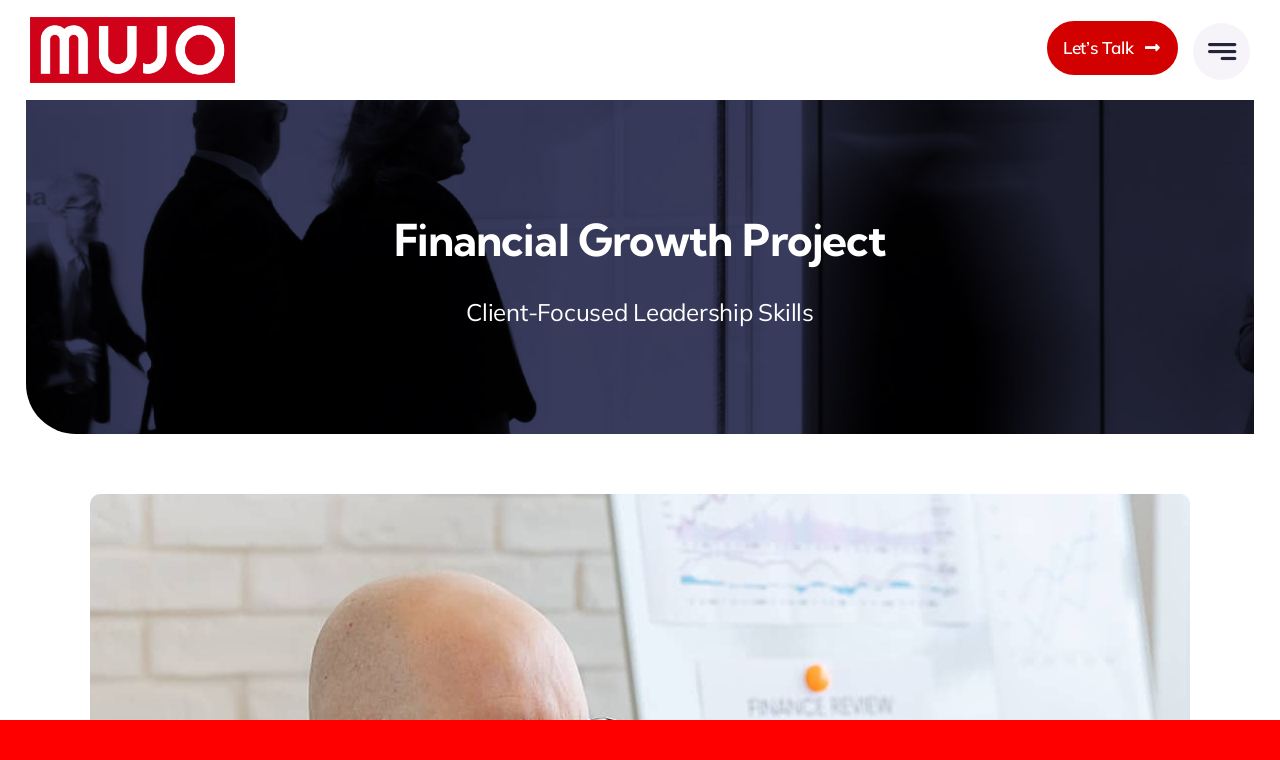

--- FILE ---
content_type: text/html; charset=UTF-8
request_url: https://mujo.in/wp-admin/admin-ajax.php
body_size: -103
content:
<input type="hidden" id="fusion-form-nonce-448" name="fusion-form-nonce-448" value="b924b1ac81" />

--- FILE ---
content_type: text/html; charset=UTF-8
request_url: https://mujo.in/wp-admin/admin-ajax.php
body_size: -102
content:
<input type="hidden" id="fusion-form-nonce-2010" name="fusion-form-nonce-2010" value="b924b1ac81" />